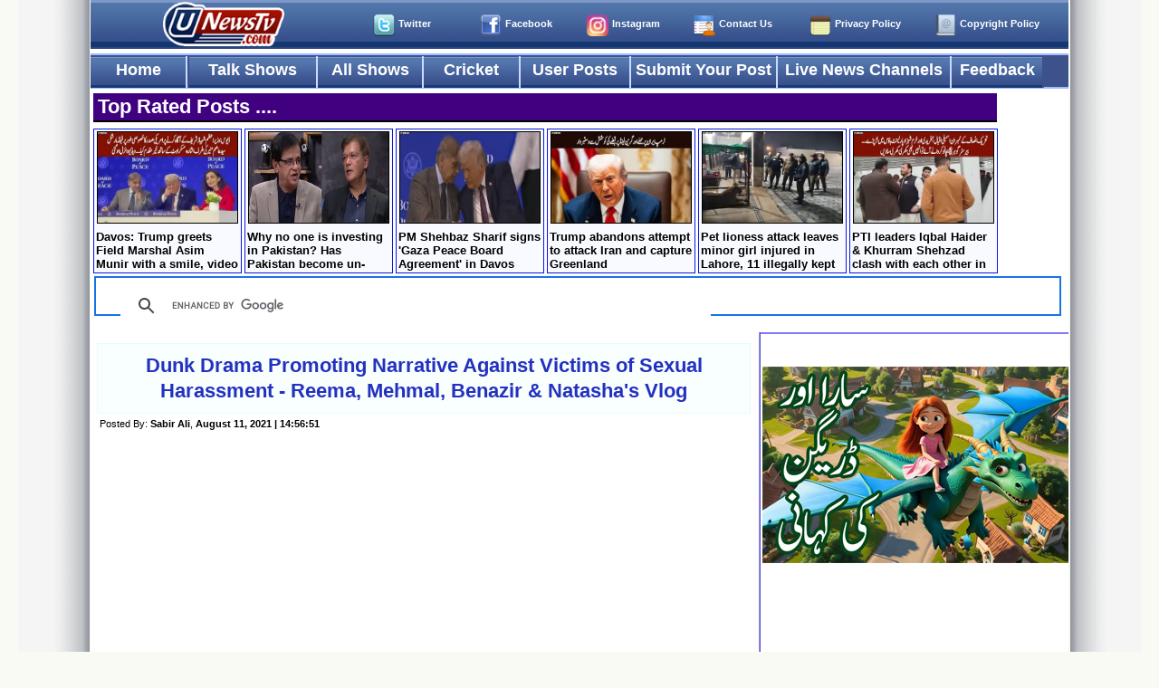

--- FILE ---
content_type: text/html; charset=UTF-8
request_url: https://www.unewstv.com/204963/dunk-drama-promoting-narrative-against-victims-of-sexual-harassment-reema-mehmal-benazir-natasha-s-vlog
body_size: 7674
content:
<!DOCTYPE html>
<html lang="en-US">
<head>
<meta http-equiv="Content-Type" content="text/html; charset=utf-8">

<meta name="description" content="Dunk Drama Promoting Narrative Against Victims of Sexual Harassment - Reema, Mehmal, Benazir & Natasha's Vlog" />
<meta name="keywords" content="Pakistani talk shows, Pakistan news channels live stream, Pakistan news online, urdu news website, political videos Pakistan, Pakistan politics, live cricket match, talk shows, Live with Dr. Shahid Masood, Capital Talk, Dunya Kamran Khan Kay Sath, Hasb e haal, Off The Record, Khabardar with Aftab Iqbal, Breaking Point With Malick, Geo News, Kal Tak with Javed Chaudhry, Aaj Shahzeb Khanzada Key Sath" />

<meta property="og:title" content="Dunk Drama Promoting Narrative Against Victims of Sexual Harassment - Reema, Mehmal, Benazir & Natasha's Vlog" />  
<meta property="og:description" content="Dunk Drama Promoting Narrative Against Victims of Sexual Harassment - Reema, Mehmal, Benazir & Natasha's Vlog" />  
<meta property="og:image" content="https://i.imgur.com/f9rOEXA.jpg" />
<meta property="og:image:type" content="image/jpeg" />
<meta property="og:site_name" content="UNewsTv" />
<meta property="og:type" content="website" />
<meta property="og:url" content="https://www.unewstv.com/204963/dunk-drama-promoting-narrative-against-victims-of-sexual-harassment-reema-mehmal-benazir-natasha-s-vlog" />

<meta name="ROBOTS" content="ALL" />



<!-- This meta tage is to enable the page to display the unicode characters -->

<meta name="viewport" content="width=device-width, initial-scale=1, maximum-scale=1">
<title>Dunk Drama Promoting Narrative Against Victims of Sexual Harassment - Reema, Mehmal, Benazir & Natasha's Vlog</title>



<!-- Twitter Meta Tags -->

<meta name="twitter:card" content="summary_large_image">
<meta name="twitter:site" content="@unewstv">
<meta name="twitter:creator" content="@unewstv">
<meta name="twitter:title" content="Dunk Drama Promoting Narrative Against Victims of Sexual Harassment - Reema, Mehmal, Benazir &amp; Natasha&#039;s Vlog">
<meta name="twitter:description" content="UNewsTv.com">
<meta name="twitter:image" content="https://i.imgur.com/f9rOEXA.jpg">


    <link type="text/css" rel="stylesheet" href="/styles/main-styles.css?ver=1.1071" />
    <link type="text/css" rel="stylesheet" href="/styles/main-posts.css?ver=1.01" />
    <link type="text/css" rel="stylesheet" href="/styles/responsive.css?ver=1.09" />
    <link type="text/css" rel="stylesheet" href="/m_menu/styles.css?ver=1.07" />
    <link type="text/css" rel="stylesheet" href="/styles/mehr.css?ver=1.01" />

<link rel="image_src" href="https://i.imgur.com/f9rOEXA.jpg" />

<link rel="canonical" href="https://www.unewstv.com/204963/dunk-drama-promoting-narrative-against-victims-of-sexual-harassment-reema-mehmal-benazir-natasha-s-vlog" />

<style>
.fbshare
{

    width:62px;
    height: 24px;
    background-image:url("../imgs/share.png");
    background-repeat: no-repeat;
    display: block;
    float: right;
    margin-right: 2px;
    margin-top:50px;

}
.clearfix::after {
    content: "";
    display: block;
    clear: both;
}
</style>


</head>

<body>



    
    <div id="pagewrapper">

<div id="top_bar">
        <img src="/m_menu/mnnn.png" class='header__toggle' id="header-toggle" />
		<a href="/copyright-policy" class="sm dmca">Copyright Policy</a>
		<a href="/privacy-policy" class="sm copy">Privacy Policy</a>
                <a href="/contact-us" class="sm contact">Contact Us</a>
                <a href="https://www.instagram.com/unewstv.com_official/" class="sm insta" target="_blank">Instagram</a>
                <a href="https://www.facebook.com/unewstv/" class="sm fb" target="_blank">Facebook</a>  
                <a href="https://www.twitter.com/unewstv/" class="sm twitter" target="_blank">Twitter</a> 
                <a href="/"><img id="small_logo" src="/imgs/un_home_icon.png" style="margin-top:-12px; margin-right:90px" width="150px" /></a>
                
                
</div>

<div id="unews_logo" style="display:none;background-color:#133773;margin:3px 0 3px 0;padding:3px 0 3px 0">
<center><a href="/"><img src="/imgs/un_home_icon.png" width="150px" height="55px"/></a></center>
</div>
<!-- 
<center>
<div class="blink"><center><a class="disp" href="https://www.unewstv.com/for_sale.php">This Platform (UNewsTv.com) is for sale</a></center></div>
</center>
-->


          
        <div id="menu_bar">
        
            <a href="/" class="hm" style="width:105px">Home</a>
            <a href="/talkshows-list" class="left"  style="width:140px">Talk Shows</a>
            <a href="/talkshows" class="tshows" style="width:115px">All Shows</a>
            <a href="/pakistan-cricket" class="cric" style="width:105px">Cricket</a>
            <a href="/user-posts" class="uposts" style="width:120px">User Posts</a>
            <a href="/submit-post" class="spost" style="width:160px">Submit Your Post</a>
            <a href="/live-news-channels" class="lchan" style="width:190px">Live News Channels</a>
            <a href="/contact-us" class="right" style="width:100px">Feedback</a> <a href="/contact-us" class="cnt_us" style="width:100px;display:none">Contact Us</a>

        </div>        
        <!-- menu_bar div ends up here -->
     
        
        <div class="header">
            <nav class="nav" id="nav-menu">
                <div class="nav__content bd-grid">
                    <div class="mnu_title_bar">MENU
                    <img src="/m_menu/crse.png" class='mnu_crss_btn' id="mnu_crss_btn" />
                    </div>
                    <div class="nav__menu">
                        <ul class="nav__list">
                            <li><a href="/" class="nav__item">Home</a></li>
    
                            <li><a href="/talkshows-list" class="nav__item">Talk Shows</a></li>
    
                            <li><a href="/talkshows" class="nav__item">All Shows</a></li>

                            <li><a href="/pakistan-cricket" class="nav__item">Cricket</a></li>

                            <li><a href="/user-posts" class="nav__item">User Posts</a></li>
                            
                            <li><a href="/submit-post" class="nav__item">Submit Your Post</a></li>
                            
                            <li><a href="/live-news-channels" class="nav__item">Live News Channels</a></li>
                            
                            <li><a href="/contact-us" class="nav__item">Feedback / Contact Us</a></li>                            
                        </ul>
                    </div>
                </div>
            </nav>
        </div>

        <!--===== MAIN JS =====-->
        <script src="/m_menu/main.js?ver=1.02"></script><div class="header_heading">Top Rated Posts ....</div>
<div id="header_bar">
<a href="/272909/davos-trump-greets-field-marshal-asim-munir-with-a-smile-video-goes-viral"><img alt="Davos: Trump greets Field Marshal Asim Munir with a smile, video goes viral" class="img" src="https://www.unewstv.com/tarimgs/davos-trump-greets-field-marshal-asim-munir-with-a-smile-video-goes-viral.jpg" width="154" height="100" />
                    Davos: Trump greets Field Marshal Asim Munir with a smile, video goes viral
                    </a><a href="/272895/why-no-one-is-investing-in-pakistan-has-pakistan-become-un-investible"><img alt="Why no one is investing in Pakistan? Has Pakistan become un-investible?" class="img" src="https://www.unewstv.com/tarimgs/why-no-one-is-investing-in-pakistan-has-pakistan-become-un-investible.jpg" width="154" height="100" />
                    Why no one is investing in Pakistan? Has Pakistan become un-investible?
                    </a><a href="/272901/pm-shehbaz-sharif-signs-gaza-peace-board-agreement-in-davos"><img alt="PM Shehbaz Sharif signs 'Gaza Peace Board Agreement' in Davos" class="img" src="https://www.unewstv.com/tarimgs/pm-shehbaz-sharif-signs-gaza-peace-board-agreement-in-davos.jpg" width="154" height="100" />
                    PM Shehbaz Sharif signs 'Gaza Peace Board Agreement' in Davos
                    </a><a href="/272897/trump-abandons-attempt-to-attack-iran-and-capture-greenland"><img alt="Trump abandons attempt to attack Iran and capture Greenland" class="img" src="https://www.unewstv.com/tarimgs/trump-abandons-attempt-to-attack-iran-and-capture-greenland.jpg" width="154" height="100" />
                    Trump abandons attempt to attack Iran and capture Greenland
                    </a><a href="/272903/pet-lioness-attack-leaves-minor-girl-injured-in-lahore-11-illegally-kept-lions-recovered-from-nawan-kot"><img alt="Pet lioness attack leaves minor girl injured in Lahore, 11 illegally kept lions recovered from Nawan Kot" class="img" src="https://www.unewstv.com/tarimgs/pet-lioness-attack-leaves-minor-girl-injured-in-lahore-11-illegally-kept-lions-recovered-from-nawan-kot.jpg" width="154" height="100" />
                    Pet lioness attack leaves minor girl injured in Lahore, 11 illegally kept lions recovered from Nawan Kot
                    </a><a href="/272917/pti-leaders-iqbal-haider-khurram-shehzad-clash-with-each-other-in-na"><img alt="PTI leaders Iqbal Haider & Khurram Shehzad clash with each other in NA" class="img" src="https://www.unewstv.com/tarimgs/pti-leaders-iqbal-haider-khurram-shehzad-clash-with-each-other-in-na.jpg" width="154" height="100" />
                    PTI leaders Iqbal Haider & Khurram Shehzad clash with each other in NA
                    </a>
</div>
<!-- header_bar div ends up here --><div id="srch_bar">

<div id="srch_bar_in" style="width:100%;float:left">
<script>
  (function() {
    var cx = '006654364095992205490:elwralsuffu';
    var gcse = document.createElement('script');
    gcse.type = 'text/javascript';
    gcse.async = true;
    gcse.src = (document.location.protocol == 'https:' ? 'https:' : 'http:') +
        '//www.google.com/cse/cse.js?cx=' + cx;
    var s = document.getElementsByTagName('script')[0];
    s.parentNode.insertBefore(gcse, s);
  })();
</script>
<gcse:searchbox-only></gcse:searchbox-only>

</div> 
<!-- srch_bar_in div ends up here -->

</div> 
<!-- srch_bar div ends up here -->               <div id="center_area">

            <div id="wrap_div">
            <div id="main_posts_area">
            <div class="clearfix" style="margin: 2px 0; overflow: hidden; display:block">    
<h2 class="title"><a href="https://www.unewstv.com/204963/dunk-drama-promoting-narrative-against-victims-of-sexual-harassment-reema-mehmal-benazir-natasha-s-vlog">Dunk Drama Promoting Narrative Against Victims of Sexual Harassment - Reema, Mehmal, Benazir & Natasha's Vlog</a></h2>
                  <span class="post_dataa">
    		  <span class="show_tim">Posted By: <b>Sabir Ali</b>, <b>August 11, 2021 | 14:56:51</b></span></span>
                    </div>

                <div class="p_body">
<div style="margin: 10px 0; text-align: center; overflow: hidden; display:block">

<script async src="https://pagead2.googlesyndication.com/pagead/js/adsbygoogle.js?client=ca-pub-6667001092922478"
     crossorigin="anonymous"></script>
<!-- N_Fx_Ad -->
<ins class="adsbygoogle"
     style="display:inline-block;width:336px;height:280px"
     data-ad-client="ca-pub-6667001092922478"
     data-ad-slot="1899820316"></ins>
<script>
     (adsbygoogle = window.adsbygoogle || []).push({});
</script>

</div>



<!-- ShareThis BEGIN -->
<div class="sharethis-inline-share-buttons"></div>
<!-- ShareThis END -->

<p>Dunk Drama Promoting Narrative Against Victims of Sexual Harassment - Reema, Mehmal, Benazir & Natasha's Vlog<br />
<br />
Youtube<br />
<iframe width="100%" height="400" src="https://www.youtube.com/embed/Zrn7pjeOpTg" title="YouTube video player" frameborder="0" allow="accelerometer; autoplay; clipboard-write; encrypted-media; gyroscope; picture-in-picture" allowfullscreen></iframe></p></div>
<div style="margin: 10px 0; text-align: center; overflow: hidden; display:block">

<script async src="https://pagead2.googlesyndication.com/pagead/js/adsbygoogle.js?client=ca-pub-6667001092922478"
     crossorigin="anonymous"></script>
<!-- middle_responsive -->
<ins class="adsbygoogle"
     style="display:block"
     data-ad-client="ca-pub-6667001092922478"
     data-ad-slot="7194906658"
     data-ad-format="auto"
     data-full-width-responsive="true"></ins>
<script>
     (adsbygoogle = window.adsbygoogle || []).push({});
</script>

</div><br />



            </div>
            <!-- main_posts_area div ends up here -->
            
            <div id="right_area" style="float:right !important;"><br /><br />

<center>
<a href="https://www.youtube.com/watch?v=a1cVz2dpJ0I" target="_blank"> <img border="0" src="https://www.unewstv.com/imgs/cartoon.jpg"> </a> 
</center>

<div style="margin: 10px 0; text-align: center; overflow: hidden; display:block">
<script async src="https://pagead2.googlesyndication.com/pagead/js/adsbygoogle.js?client=ca-pub-6667001092922478"
     crossorigin="anonymous"></script>
<!-- top_right_ad -->
<ins class="adsbygoogle"
     style="display:block"
     data-ad-client="ca-pub-6667001092922478"
     data-ad-slot="9103121321"
     data-ad-format="auto"
     data-full-width-responsive="true"></ins>
<script>
     (adsbygoogle = window.adsbygoogle || []).push({});
</script>
</div> <br />
<span class="top_rated_heading">Advertisement</span>


<div id="ad_slot1">
<br />
<div style="margin: 10px 0; text-align: center; overflow: hidden; display:block">
<script async src="https://pagead2.googlesyndication.com/pagead/js/adsbygoogle.js?client=ca-pub-6667001092922478"
     crossorigin="anonymous"></script>
<!-- side_responsive_ad -->
<ins class="adsbygoogle"
     style="display:block"
     data-ad-client="ca-pub-6667001092922478"
     data-ad-slot="7925534399"
     data-ad-format="auto"
     data-full-width-responsive="true"></ins>
<script>
     (adsbygoogle = window.adsbygoogle || []).push({});
</script>
<!-- Ad Code Ends -->
</div>
</div>	
<!-- ad_slot1 Ends -->									




<br /><br />


<!-- Ad Code Starts -->
<div id="ad_slot2">
<br />
<div style="margin: 10px 0; text-align: center; overflow: hidden; display:block">
<script async src="https://pagead2.googlesyndication.com/pagead/js/adsbygoogle.js?client=ca-pub-6667001092922478"
     crossorigin="anonymous"></script>
<!-- side_responsive_ad_2 -->
<ins class="adsbygoogle"
     style="display:block"
     data-ad-client="ca-pub-6667001092922478"
     data-ad-slot="6887978412"
     data-ad-format="auto"
     data-full-width-responsive="true"></ins>
<script>
     (adsbygoogle = window.adsbygoogle || []).push({});
</script>

<!-- Ad Code Ends -->
</div>
</div>
<!-- ad_slot2 Ends -->											






<br />


                <span class="top_rated_heading">Popular Posts</span>
<div id="top_rated">
                        <div class="image_area"><a href="/272855/junaid-safdar-s-walima-pictures-surfaced-field-marshal-asim-munir-also-attended-the-ceremony"><img src="https://www.unewstv.com/tarimgs/junaid-safdar-s-walima-pictures-surfaced-field-marshal-asim-munir-also-attended-the-ceremony.jpg" alt="Junaid Safdar's walima pictures surfaced, Field Marshal Asim Munir also attended the ceremony" width="97%" height="170px" /></a></div>
                        
                        <div class="text_area">
                            
                            <span class="heading"><a href="/272855/junaid-safdar-s-walima-pictures-surfaced-field-marshal-asim-munir-also-attended-the-ceremony"><h3>Junaid Safdar's walima pictures surfaced, Field Marshal Asim Munir also attended the ceremony</h3></a></span>
                            <span class="post_by">Views 1093 | January 18, 2026</span>
                        
                        </div>
                        <!-- text_area div ends up here -->
                    </div>
                    <!-- top_rated div ends up here --><div id="top_rated">
                        <div class="image_area"><a href="/272872/what-happened-inside-gul-plaza-story-of-a-survivor-from-the-fire"><img src="https://www.unewstv.com/tarimgs/what-happened-inside-gul-plaza-story-of-a-survivor-from-the-fire.jpg" alt="What happened inside Gul Plaza? Story of a survivor from the fire" width="97%" height="170px" /></a></div>
                        
                        <div class="text_area">
                            
                            <span class="heading"><a href="/272872/what-happened-inside-gul-plaza-story-of-a-survivor-from-the-fire"><h3>What happened inside Gul Plaza? Story of a survivor from the fire</h3></a></span>
                            <span class="post_by">Views 794 | January 20, 2026</span>
                        
                        </div>
                        <!-- text_area div ends up here -->
                    </div>
                    <!-- top_rated div ends up here --><div id="top_rated">
                        <div class="image_area"><a href="/272864/shocking-voice-note-surfaced-of-a-man-trapped-in-gul-plaza-fire"><img src="https://www.unewstv.com/tarimgs/shocking-voice-note-surfaced-of-a-man-trapped-in-gul-plaza-fire.jpg" alt="Shocking voice note surfaced of a man trapped in Gul Plaza fire" width="97%" height="170px" /></a></div>
                        
                        <div class="text_area">
                            
                            <span class="heading"><a href="/272864/shocking-voice-note-surfaced-of-a-man-trapped-in-gul-plaza-fire"><h3>Shocking voice note surfaced of a man trapped in Gul Plaza fire</h3></a></span>
                            <span class="post_by">Views 709 | January 19, 2026</span>
                        
                        </div>
                        <!-- text_area div ends up here -->
                    </div>
                    <!-- top_rated div ends up here --><div id="top_rated">
                        <div class="image_area"><a href="/272854/video-a-part-of-gul-plaza-collapsed-during-deputy-mayor-salman-murad-s-interaction-with-media"><img src="https://www.unewstv.com/tarimgs/video-a-part-of-gul-plaza-collapsed-during-deputy-mayor-salman-murad-s-interaction-with-media.jpg" alt="Video: A part of Gul Plaza collapsed during Deputy Mayor Salman Murad's interaction with media" width="97%" height="170px" /></a></div>
                        
                        <div class="text_area">
                            
                            <span class="heading"><a href="/272854/video-a-part-of-gul-plaza-collapsed-during-deputy-mayor-salman-murad-s-interaction-with-media"><h3>Video: A part of Gul Plaza collapsed during Deputy Mayor Salman Murad's interaction with media</h3></a></span>
                            <span class="post_by">Views 692 | January 18, 2026</span>
                        
                        </div>
                        <!-- text_area div ends up here -->
                    </div>
                    <!-- top_rated div ends up here --><div id="top_rated">
                        <div class="image_area"><a href="/272909/davos-trump-greets-field-marshal-asim-munir-with-a-smile-video-goes-viral"><img src="https://www.unewstv.com/tarimgs/davos-trump-greets-field-marshal-asim-munir-with-a-smile-video-goes-viral.jpg" alt="Davos: Trump greets Field Marshal Asim Munir with a smile, video goes viral" width="97%" height="170px" /></a></div>
                        
                        <div class="text_area">
                            
                            <span class="heading"><a href="/272909/davos-trump-greets-field-marshal-asim-munir-with-a-smile-video-goes-viral"><h3>Davos: Trump greets Field Marshal Asim Munir with a smile, video goes viral</h3></a></span>
                            <span class="post_by">Views 676 | January 23, 2026</span>
                        
                        </div>
                        <!-- text_area div ends up here -->
                    </div>
                    <!-- top_rated div ends up here --><div id="top_rated">
                        <div class="image_area"><a href="/272885/donald-trump-shares-ai-generated-new-map-of-america"><img src="https://www.unewstv.com/tarimgs/donald-trump-shares-ai-generated-new-map-of-america.jpg" alt="Donald Trump shares AI-generated new map of America" width="97%" height="170px" /></a></div>
                        
                        <div class="text_area">
                            
                            <span class="heading"><a href="/272885/donald-trump-shares-ai-generated-new-map-of-america"><h3>Donald Trump shares AI-generated new map of America</h3></a></span>
                            <span class="post_by">Views 608 | January 21, 2026</span>
                        
                        </div>
                        <!-- text_area div ends up here -->
                    </div>
                    <!-- top_rated div ends up here --><div id="top_rated">
                        <div class="image_area"><a href="/272889/indian-sports-anchor-vikrant-gupta-praises-chairman-pcb-mohsin-naqvi"><img src="https://www.unewstv.com/tarimgs/indian-sports-anchor-vikrant-gupta-praises-chairman-pcb-mohsin-naqvi.jpg" alt="Indian sports anchor Vikrant Gupta praises chairman PCB Mohsin Naqvi" width="97%" height="170px" /></a></div>
                        
                        <div class="text_area">
                            
                            <span class="heading"><a href="/272889/indian-sports-anchor-vikrant-gupta-praises-chairman-pcb-mohsin-naqvi"><h3>Indian sports anchor Vikrant Gupta praises chairman PCB Mohsin Naqvi</h3></a></span>
                            <span class="post_by">Views 589 | January 21, 2026</span>
                        
                        </div>
                        <!-- text_area div ends up here -->
                    </div>
                    <!-- top_rated div ends up here --><div id="top_rated">
                        <div class="image_area"><a href="/272859/why-donald-trump-is-desperate-to-take-control-of-greenland-hussain-haqqani-s-analysis"><img src="https://www.unewstv.com/tarimgs/why-donald-trump-is-desperate-to-take-control-of-greenland-hussain-haqqani-s-analysis.jpg" alt="Why Donald Trump is desperate to take control of Greenland? Hussain Haqqani's analysis" width="97%" height="170px" /></a></div>
                        
                        <div class="text_area">
                            
                            <span class="heading"><a href="/272859/why-donald-trump-is-desperate-to-take-control-of-greenland-hussain-haqqani-s-analysis"><h3>Why Donald Trump is desperate to take control of Greenland? Hussain Haqqani's analysis</h3></a></span>
                            <span class="post_by">Views 544 | January 19, 2026</span>
                        
                        </div>
                        <!-- text_area div ends up here -->
                    </div>
                    <!-- top_rated div ends up here --><div id="top_rated">
                        <div class="image_area"><a href="/272876/khawaja-asif-terms-18th-amendment-dhakonsla"><img src="https://www.unewstv.com/tarimgs/khawaja-asif-terms-18th-amendment-dhakonsla.jpg" alt="Khawaja Asif terms 18th Amendment 'Dhakonsla'" width="97%" height="170px" /></a></div>
                        
                        <div class="text_area">
                            
                            <span class="heading"><a href="/272876/khawaja-asif-terms-18th-amendment-dhakonsla"><h3>Khawaja Asif terms 18th Amendment 'Dhakonsla'</h3></a></span>
                            <span class="post_by">Views 525 | January 20, 2026</span>
                        
                        </div>
                        <!-- text_area div ends up here -->
                    </div>
                    <!-- top_rated div ends up here --><div id="top_rated">
                        <div class="image_area"><a href="/272863/first-cctv-footage-of-the-moment-when-gul-plaza-caught-fire"><img src="https://www.unewstv.com/tarimgs/first-cctv-footage-of-the-moment-when-gul-plaza-caught-fire.jpg" alt="First CCTV footage of the moment when Gul Plaza caught fire" width="97%" height="170px" /></a></div>
                        
                        <div class="text_area">
                            
                            <span class="heading"><a href="/272863/first-cctv-footage-of-the-moment-when-gul-plaza-caught-fire"><h3>First CCTV footage of the moment when Gul Plaza caught fire</h3></a></span>
                            <span class="post_by">Views 484 | January 19, 2026</span>
                        
                        </div>
                        <!-- text_area div ends up here -->
                    </div>
                    <!-- top_rated div ends up here --><span class="top_rated_heading" style="clear:both;margin-top:10px">Follow Us on Social Media</span>

<div id="follow_us"><br />
<center> 
<a href="https://whatsapp.com/channel/0029VaCquT0InlqKTNguF70B" target="_blank"><img style="margin:4px 0 4px 0" alt="Join Whatsapp Channel" src="https://www.unewstv.com/imgs/whtsapp.png" width="213" height="52"></a>
<a href="https://twitter.com/intent/follow?screen_name=UNewsTv&tw_p=followbutton" target="_blank"><img style="margin:4px 0 4px 0" alt="Follow Us on Twitter" src="https://www.unewstv.com/imgs/twit_follow.png" width="213" height="52"></a>
<a href="https://www.instagram.com/unewstv.com_official/" target="_blank"><img style="margin:4px 0 4px 0" alt="Follow Us on Instagram" src="https://www.unewstv.com/imgs/insta_follow.png" width="213" height="52"></a>
<a href="https://www.facebook.com/unewstv/" target="_blank"><img style="margin:4px 0 4px 0" alt="Follow Us on Facebook" src="https://www.unewstv.com/imgs/fb_follow.png" width="213" height="52"></a>    
</center>
<br />
</div>
<!-- Follow_us div ends -->

            </div>
            <!-- right_area div ends up here -->   
            
            
         



<div id="dsqus_div">
<br />   
<span class="comment_heading">Comments... </span >
<br>
    
        <div id="dsqs_cmts" style="width:98%;margin-left:7px">
    
<div id="disqus_thread"></div>
<!--
<img src="https://www.unewstv.com/imgs/notify.png" />
-->

<script>


var disqus_config = function () {
this.page.url = 'https://www.unewstv.com/204963/dunk-drama-promoting-narrative-against-victims-of-sexual-harassment-reema-mehmal-benazir-natasha-s-vlog'; // Replace PAGE_URL with your page's canonical URL variable
this.page.identifier = '204963'; // Replace PAGE_IDENTIFIER with your page's unique identifier variable
};

(function() { // DON'T EDIT BELOW THIS LINE
var d = document, s = d.createElement('script');

s.src = 'https://unewstv.disqus.com/embed.js';

s.setAttribute('data-timestamp', +new Date());
(d.head || d.body).appendChild(s);
})();
</script>
<noscript>Please enable JavaScript to view the <a href="https://disqus.com/?ref_noscript" rel="nofollow">comments powered by Disqus.</a></noscript>



</div>
<!-- dsqs_cmts div ends up here -->            
            

</div>
<!-- dsqus_div  ends up here -->            
            
            
            </div>
            <!-- wrap_div ends up here -->
            </div>
            
            <!-- center_area div ends up here -->
<div id="footer">
<div class="headdding">Browse Talk Shows</div>
<div class="portion"><a href="/category/Live+with+Dr.+Shahid+Masood" title="Live with Dr. Shahid Masood All Programs List">Live with Dr. Shahid Masood</a><a href="/category/Mad+e+Muqabil+on+GTV+Network" title="Mad e Muqabil on GTV Network All Programs List">Mad e Muqabil on GTV Network</a><a href="/category/Muqabil+on+92+News" title="Muqabil on 92 News All Programs List">Muqabil on 92 News</a><a href="/category/Breaking+Views+With+Malick" title="Breaking Views With Malick All Programs List">Breaking Views With Malick</a><a href="/category/Khabar+Hai+on+GNN" title="Khabar Hai on GNN All Programs List">Khabar Hai on GNN</a><a href="/category/Siasat+Aur+Riasat+with+Haroon+Rasheed" title="Siasat Aur Riasat with Haroon Rasheed All Programs List">Siasat Aur Riasat with Haroon Rasheed</a><a href="/category/Off+The+Record+with+Kashif+Abbasi" title="Off The Record with Kashif Abbasi All Programs List">Off The Record with Kashif Abbasi</a><a href="/category/The+Reporters+on+ARY+News" title="The Reporters on ARY News All Programs List">The Reporters on ARY News</a><a href="/category/Dialogue+With+Haider+Mehdi" title="Dialogue With Haider Mehdi All Programs List">Dialogue With Haider Mehdi</a><a href="/category/Capital+Talk+with+Hamid+Mir" title="Capital Talk with Hamid Mir All Programs List">Capital Talk with Hamid Mir</a><a href="/category/View+Point+on+GNN" title="View Point on GNN All Programs List">View Point on GNN</a><a href="/category/Merey+Mutabiq+with+Hassan+Nisar" title="Merey Mutabiq with Hassan Nisar All Programs List">Merey Mutabiq with Hassan Nisar</a><a href="/category/Hard+Talk+Pakistan+With+Moeed+Pirzada" title="Hard Talk Pakistan With Moeed Pirzada All Programs List">Hard Talk Pakistan With Moeed Pirzada</a><a href="/category/Open+Mic+Cafe+With+Aftab+Iqbal" title="Open Mic Cafe With Aftab Iqbal All Programs List">Open Mic Cafe With Aftab Iqbal</a></div><div class="portion"><a href="/category/Khabardar+with+Aftab+Iqbal" title="Khabardar with Aftab Iqbal All Programs List">Khabardar with Aftab Iqbal</a><a href="/category/Khabarzar+With+Aftab+Iqbal" title="Khabarzar With Aftab Iqbal All Programs List">Khabarzar With Aftab Iqbal</a><a href="/category/Power+Play+on+ARY+News" title="Power Play on ARY News All Programs List">Power Play on ARY News</a><a href="/category/Najam+Sethi+Show" title="Najam Sethi Show All Programs List">Najam Sethi Show</a><a href="/category/Red+Line+With+Syed+Talat+Hussain" title="Red Line With Syed Talat Hussain All Programs List">Red Line With Syed Talat Hussain</a><a href="/category/Face+to+Face+with+Ayesha+Bakhsh" title="Face to Face with Ayesha Bakhsh All Programs List">Face to Face with Ayesha Bakhsh</a><a href="/category/Night+Edition+on+92+News" title="Night Edition on 92 News All Programs List">Night Edition on 92 News</a><a href="/category/Sahafi+With+Matiullah+Jan" title="Sahafi With Matiullah Jan All Programs List">Sahafi With Matiullah Jan</a><a href="/category/Khabarnaak+on+Geo+News" title="Khabarnaak on Geo News All Programs List">Khabarnaak on Geo News</a><a href="/category/Tajzia+Sami+Ibrahim+Kay+Sath" title="Tajzia Sami Ibrahim Kay Sath All Programs List">Tajzia Sami Ibrahim Kay Sath</a><a href="/category/Aaj+Shahzaib+Khanzada+Ke+Saath" title="Aaj Shahzaib Khanzada Ke Saath All Programs List">Aaj Shahzaib Khanzada Ke Saath</a><a href="/category/Bol+Bol+Pakistan" title="Bol Bol Pakistan All Programs List">Bol Bol Pakistan</a><a href="/category/Harf-e-Raz+on+Neo+Tv" title="Harf-e-Raz on Neo Tv All Programs List">Harf-e-Raz on Neo Tv</a><a href="/category/To+The+Point+With+Mansoor+Ali+Khan" title="To The Point With Mansoor Ali Khan All Programs List">To The Point With Mansoor Ali Khan</a></div><div class="portion"><a href="/category/Faisla+Aap+Ka" title="Faisla Aap Ka All Programs List">Faisla Aap Ka</a><a href="/category/Clash+With+Imran+Khan" title="Clash With Imran Khan All Programs List">Clash With Imran Khan</a><a href="/category/Kal+Tak+with+Javed+Chaudhry" title="Kal Tak with Javed Chaudhry All Programs List">Kal Tak with Javed Chaudhry</a><a href="/category/Khara+Sach+with+Mubasher+Luqman" title="Khara Sach with Mubasher Luqman All Programs List">Khara Sach with Mubasher Luqman</a><a href="/category/Pakistan+Cricket" title="Pakistan Cricket All Programs List">Pakistan Cricket</a><a href="/category/News+Eye+with+Meher+Abbasi" title="News Eye with Meher Abbasi All Programs List">News Eye with Meher Abbasi</a><a href="/category/News+Beat+with+Paras+Jahanzaib" title="News Beat with Paras Jahanzaib All Programs List">News Beat with Paras Jahanzaib</a><a href="/category/Jirga+with+Saleem+Safi" title="Jirga with Saleem Safi All Programs List">Jirga with Saleem Safi</a><a href="/category/Tonight+With+Fareeha+Idrees" title="Tonight With Fareeha Idrees All Programs List">Tonight With Fareeha Idrees</a><a href="/category/Aakhri+Show+With+Shaheen+Sehbai" title="Aakhri Show With Shaheen Sehbai All Programs List">Aakhri Show With Shaheen Sehbai</a><a href="/category/Education" title="Education All Programs List">Education</a><a href="/category/11th+Hour+with+Waseem+Badami" title="11th Hour with Waseem Badami All Programs List">11th Hour with Waseem Badami</a><a href="/category/Naya+Pakistan+on+Geo+News" title="Naya Pakistan on Geo News All Programs List">Naya Pakistan on Geo News</a><a href="/category/DNA+on+Channel+24" title="DNA on Channel 24 All Programs List">DNA on Channel 24</a></div><div class="portion"><a href="/category/News+Night+With+Aniqa+Nisar" title="News Night With Aniqa Nisar All Programs List">News Night With Aniqa Nisar</a><a href="/category/Direct+Line+with+Jami" title="Direct Line with Jami All Programs List">Direct Line with Jami</a><a href="/category/%40+Q+with+Ahmed+Qureshi" title="@ Q with Ahmed Qureshi All Programs List">@ Q with Ahmed Qureshi</a><a href="/category/Aisay+Nahi+Chalay+Ga+With+Aamir+Liaquat" title="Aisay Nahi Chalay Ga With Aamir Liaquat All Programs List">Aisay Nahi Chalay Ga With Aamir Liaquat</a><a href="/category/G+For+Gharida+Farooqi+" title="G For Gharida Farooqi  All Programs List">G For Gharida Farooqi </a><a href="/category/Report+Card+On+Geo+News" title="Report Card On Geo News All Programs List">Report Card On Geo News</a><a href="/category/Nasim+Zehra+%40+8%3A00" title="Nasim Zehra @ 8:00 All Programs List">Nasim Zehra @ 8:00</a><a href="/category/Aapas+Ki+Baat+With+Najam+Sethi" title="Aapas Ki Baat With Najam Sethi All Programs List">Aapas Ki Baat With Najam Sethi</a><a href="/category/Tonight+with+Jasmeen+Manzoor" title="Tonight with Jasmeen Manzoor All Programs List">Tonight with Jasmeen Manzoor</a><a href="/category/Sawal+Yeh+hai+with+Dr+Danish" title="Sawal Yeh hai with Dr Danish All Programs List">Sawal Yeh hai with Dr Danish</a><a href="/category/10PM+With+Nadia+Mirza" title="10PM With Nadia Mirza All Programs List">10PM With Nadia Mirza</a><a href="/category/Nadeem+Malik+Live+on+Samaa+News" title="Nadeem Malik Live on Samaa News All Programs List">Nadeem Malik Live on Samaa News</a><a href="/category/Takrar+on+Express+News" title="Takrar on Express News All Programs List">Takrar on Express News</a><a href="/category/Faisla+Awaam+Ka+on+Dawn+News" title="Faisla Awaam Ka on Dawn News All Programs List">Faisla Awaam Ka on Dawn News</a></div><div class="portion"><a href="/category/Apna+Apna+Gareban+on+Waqt+News" title="Apna Apna Gareban on Waqt News All Programs List">Apna Apna Gareban on Waqt News</a><a href="/category/Seedhi+Baat+on+Capital+Tv" title="Seedhi Baat on Capital Tv All Programs List">Seedhi Baat on Capital Tv</a><a href="/category/News+Night+With+Neelum+Nawab" title="News Night With Neelum Nawab All Programs List">News Night With Neelum Nawab</a><a href="/category/Aurat+Card" title="Aurat Card All Programs List">Aurat Card</a><a href="/category/Bahr+Haal+With+Nusrat+Javed" title="Bahr Haal With Nusrat Javed All Programs List">Bahr Haal With Nusrat Javed</a><a href="/category/Taron+Sey+Karen+Batain+on+GNN" title="Taron Sey Karen Batain on GNN All Programs List">Taron Sey Karen Batain on GNN</a><a href="/category/Aap+Kay+Muqabil" title="Aap Kay Muqabil All Programs List">Aap Kay Muqabil</a><a href="/category/Muqabil+with+Rauf+Klasra+on+92+News" title="Muqabil with Rauf Klasra on 92 News All Programs List">Muqabil with Rauf Klasra on 92 News</a><a href="/category/Breaking+Point+with+Malick" title="Breaking Point with Malick All Programs List">Breaking Point with Malick</a><a href="/category/Muqabil+Public+Kay+Sath" title="Muqabil Public Kay Sath All Programs List">Muqabil Public Kay Sath</a><a href="/category/Bebaak+on+GNN+News" title="Bebaak on GNN News All Programs List">Bebaak on GNN News</a><a href="/category/Bolta+Pakistan+on+Aaj+TV" title="Bolta Pakistan on Aaj TV All Programs List">Bolta Pakistan on Aaj TV</a><a href="/category/Live+with+Talat+on+Aaj+Tv" title="Live with Talat on Aaj Tv All Programs List">Live with Talat on Aaj Tv</a><a href="/category/Pakistan+Online+with+PJ+Mir" title="Pakistan Online with PJ Mir All Programs List">Pakistan Online with PJ Mir</a></div></div>   
    </div>
    <!-- pagewrapper div ends up here -->






<!-- Google tag (gtag.js) -->
<script async src="https://www.googletagmanager.com/gtag/js?id=G-3BBQ46F14L"></script>
<script>
  window.dataLayer = window.dataLayer || [];
  function gtag(){dataLayer.push(arguments);}
  gtag('js', new Date());

  gtag('config', 'G-3BBQ46F14L');
</script>
   

<!-- ShareThis Script Starts -->
<script type='text/javascript' src='https://platform-api.sharethis.com/js/sharethis.js#property=5d36da17aa627b0012c9ad3b&product=sop' async='async'></script>
<!-- ShareThis Script Ends -->

   
</body>

</html>

--- FILE ---
content_type: text/html; charset=utf-8
request_url: https://www.google.com/recaptcha/api2/aframe
body_size: 115
content:
<!DOCTYPE HTML><html><head><meta http-equiv="content-type" content="text/html; charset=UTF-8"></head><body><script nonce="_UTM5o1FXI3VHVoXGPePuw">/** Anti-fraud and anti-abuse applications only. See google.com/recaptcha */ try{var clients={'sodar':'https://pagead2.googlesyndication.com/pagead/sodar?'};window.addEventListener("message",function(a){try{if(a.source===window.parent){var b=JSON.parse(a.data);var c=clients[b['id']];if(c){var d=document.createElement('img');d.src=c+b['params']+'&rc='+(localStorage.getItem("rc::a")?sessionStorage.getItem("rc::b"):"");window.document.body.appendChild(d);sessionStorage.setItem("rc::e",parseInt(sessionStorage.getItem("rc::e")||0)+1);localStorage.setItem("rc::h",'1769263890837');}}}catch(b){}});window.parent.postMessage("_grecaptcha_ready", "*");}catch(b){}</script></body></html>